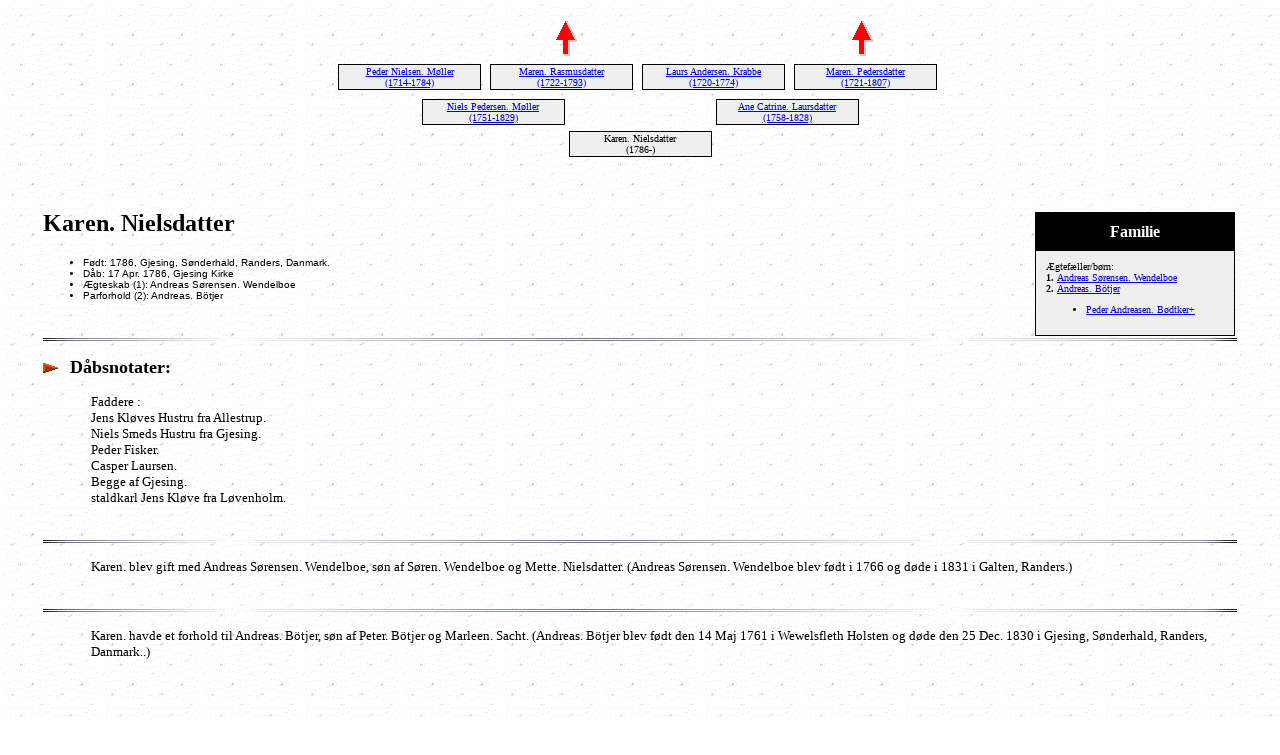

--- FILE ---
content_type: text/html
request_url: https://dimke-depenau.dk/jdrlegacy/6296.html
body_size: 1593
content:
<!DOCTYPE HTML PUBLIC "-//W3C//DTD HTML 4.01 Transitional//EN">
<html>
<head>
<meta http-equiv="Content-Type" content="text/html; charset=windows-1252" />
<meta name="DESCRIPTION" content="Karen. Nielsdatter, født 1786, Gjesing, Sønderhald, Randers, Danmark. - Genealogi, Aner, Familie, Legacy Family Tree">
<meta name="KEYWORDS" content="Genealogi, Aner, Familie, Legacy Family Tree">
<meta name="GENERATOR" content="Lavet ved hjælp af Legacy 10.0, https://LegacyFamilyTree.com">
<title>Aner Karen. Nielsdatter Aner</title>
</head>

<body BGCOLOR="#FFFFFF" bgproperties=fixed  background="graypatn.gif">
<div align=center>
<table width="580" height="10" align=center valign=top border="0">
<tr>
<table>
<tr>
<td width="139" align=center valign=top></td>
<td width="1"></td>
<td width="139" align=center valign=top><a href="./6205.html"><img src="arrow05.gif" alt=pil border="0"></a></td>
<td width="1"></td>
<td width="139" align=center valign=top></td>
<td width="1"></td>
<td width="139" align=center valign=top><a href="./6207.html"><img src="arrow05.gif" alt=pil border="0"></a></td>
</tr>
</table>
</tr>
<tr>
<table>
<tr>
<td>
<table cellSpacing="1" cellPadding=1 bgColor="black">
<td width="139" bgcolor="#EFEFEF" align=center valign=top><font size="1"><a href="./6224.html">Peder Nielsen. Møller
<br>
(1714-1784)</a></font></td>
</table>
</td>
<td width="1"></td>
<td>
<table cellSpacing="1" cellPadding=1 bgColor="black">
<td width="139" bgcolor="#EFEFEF" align=center valign=top><font size="1"><a href="./6225.html">Maren. Rasmusdatter
<br>
(1722-1793)</a></font></td>
</table>
</td>
<td width="1"></td>
<td>
<table cellSpacing="1" cellPadding=1 bgColor="black">
<td width="139" bgcolor="#EFEFEF" align=center valign=top><font size="1"><a href="./6208.html">Laurs Andersen. Krabbe
<br>
(1720-1774)</a></font></td>
</table>
</td>
<td width="1"></td>
<td>
<table cellSpacing="1" cellPadding=1 bgColor="black">
<td width="139" bgcolor="#EFEFEF" align=center valign=top><font size="1"><a href="./6209.html">Maren. Pedersdatter
<br>
(1721-1807)</a></font></td>
</table>
</td>
<td width="1"></td>
</tr>
</table>
</tr>
<tr>
<td width="580" height="10" align=center valign=top><table border="0">
<tr>
<td width="290" height="10" align=center valign=top><table border="0">
<tr>
<td width="290" height="10" align=center valign=top><table cellSpacing=1 cellPadding=1 bgColor="black">
<tr>
<td width="139" bgcolor="#EFEFEF" align=center valign=top><font size="1"><a href="./6205.html">Niels Pedersen. Møller
<br>
(1751-1829)</a></font></td>
</tr>
</table>
</td>
</tr>
</table>
</td>
<td width="290" height="10" align=center valign=top><table border="0">
<tr>
<td width="290" height="10" align=center valign=top><table cellSpacing=1 cellPadding=1 bgColor="black">
<tr>
<td width="139" bgcolor="#EFEFEF" align=center valign=top><font size="1"><a href="./6207.html">Ane Catrine. Laursdatter
<br>
(1758-1828)</a></font></td>
</tr>
</table>
</td>
</tr>
</table>
</td>
</tr>
</table>
</td>
</tr>
<tr>
<td width="590" height="10" align=center valign=top><table cellSpacing=1 cellPadding=1 bgColor="black">
<tr>
<td width="139" bgcolor="#EFEFEF" align=center valign=top><font size="1">Karen. Nielsdatter
<br>
(1786-)</font></td>
</tr>
</table>
</td>
</tr>
</table>
<p>&nbsp;</p>
<table align=center width="95%">
<tr>
<td><table cellpadding="1" cellspacing="1" align=right>
<tr>
<td><table width="200" cellspacing="0" bgColor="black" cellpadding=1>
<tr>
<td><table width="100%" cellspacing="0" cellpadding="10">
<tr>
<td align=center bgcolor="#000000"><font color="#FFFFFF" size="3"
face=Arial,Helvetica, Sans Serif><b>
Familie
</b></font></td>
</tr>
<tr>
<td bgcolor="#EFEFEF"><font size="1">
<p>Ægtefæller/børn:
<br>
<strong>1. </strong><a href="./6295.html">Andreas Sørensen. Wendelboe</a>
<br>
<strong>2. </strong><a href="./6206.html">Andreas. Bötjer</a>
<br>
<ul>
<li><a href="./6286.html">Peder Andreasen. Bødtker+</a></li>
</ul>
</font>
</td>
</tr>
</table>
</td>
</tr>
</table>
</td>
</tr>
</table>
<p><h2>Karen. Nielsdatter</h2><font face=Arial,Helvetica size=-2><ul>
<li>Født: 1786, Gjesing, Sønderhald, Randers, Danmark.</li>
<li>Dåb: 17 Apr. 1786, Gjesing Kirke</li>
<li>Ægteskab (1): Andreas Sørensen. Wendelboe </li>
      <li>Parforhold (2): Andreas. Bötjer </li>
</ul></font>
<img src="linie.gif" align=middle width="100%" height="3" border="0" alt=Billede>
<p><img src="arrow.gif" border="0" alt=punkttegn>&nbsp;&nbsp;<font SIZE="+1"><strong>Dåbsnotater: </strong></font></p>
<p style="margin-left:0.5in"><font SIZE="-1">Faddere :<br>Jens Kløves Hustru fra Allestrup.<br>Niels Smeds Hustru fra Gjesing.<br>Peder Fisker.<br>Casper Laursen.<br>Begge af Gjesing.<br>staldkarl Jens Kløve fra Løvenholm.</font></p>
<br clear=right>
<img src="linie.gif" align=middle width="100%" height="3" border="0" alt=Billede>
<p style="margin-left:0.5in"><font SIZE="-1">Karen. blev gift med Andreas Sørensen. Wendelboe, søn af Søren. Wendelboe og Mette. Nielsdatter. (Andreas Sørensen. Wendelboe blev født i 1766 og døde i 1831 i Galten, Randers.)</font></p>
<br clear=right>
<img src="linie.gif" align=middle width="100%" height="3" border="0" alt=Billede>
<p style="margin-left:0.5in"><font SIZE="-1">Karen. havde et forhold til Andreas. Bötjer, søn af Peter. Bötjer og Marleen. Sacht. (Andreas. Bötjer blev født den 14 Maj 1761 i Wewelsfleth Holsten og døde den 25 Dec. 1830 i Gjesing, Sønderhald, Randers, Danmark..)</font></p>
<br clear=right>
</td>
</tr>
</table>
</div>
<br clear=right>
<div align=center>
<hr size=3 noshade>
<p><a href="./index.html">Indholdsfortegnelse</a> | <a href="efternavne.html">Efternavne</a> | <a href="./navne.html">Navneliste</a></p>
<p><font size="1"><b>Denne hjemmeside blev lavet 5 Nov. 2025 med <a HREF="https://LegacyFamilyTree.com">Legacy 10.0</a> fra <a HREF="https://www.myheritage.com/">MyHeritage.com</a>; Ophavsret og vedligeholdelse af jdr@dimke-depenau.dk</font></b></p>
</div>
</body>
</html>
